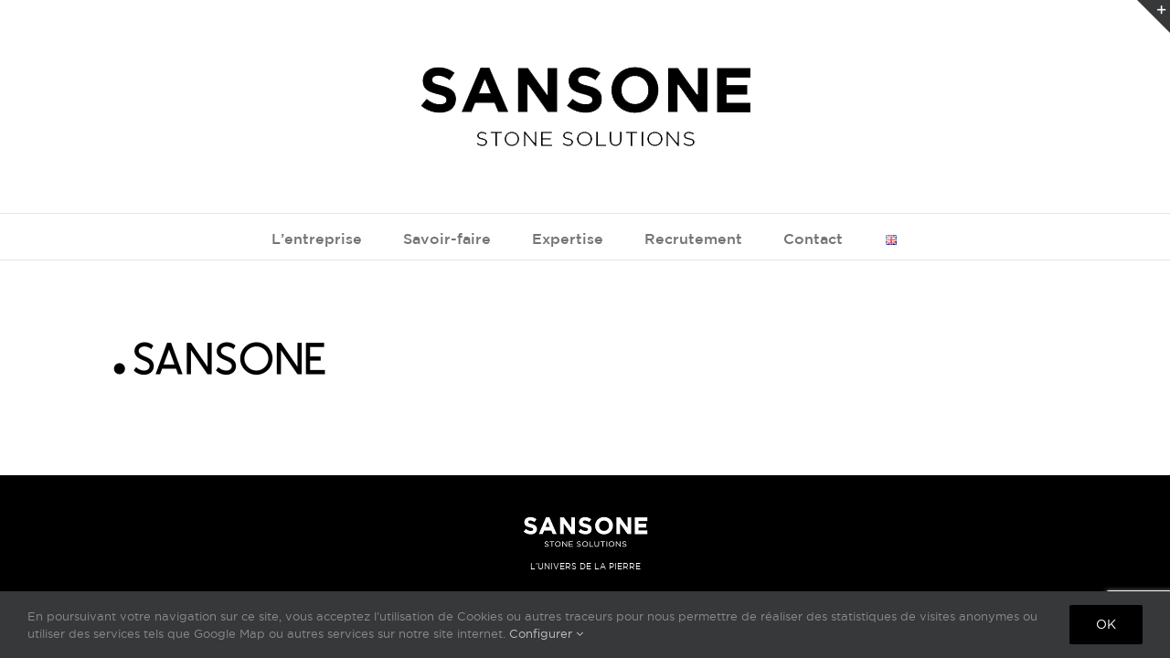

--- FILE ---
content_type: text/html; charset=utf-8
request_url: https://www.google.com/recaptcha/api2/anchor?ar=1&k=6Lc_DZQUAAAAANTk4PgJp7AjDJEiCFNk-ItEUfai&co=aHR0cHM6Ly93d3cuc2Fuc29uZS5mcjo0NDM.&hl=en&v=PoyoqOPhxBO7pBk68S4YbpHZ&size=invisible&anchor-ms=20000&execute-ms=30000&cb=uussyb29ne0k
body_size: 48488
content:
<!DOCTYPE HTML><html dir="ltr" lang="en"><head><meta http-equiv="Content-Type" content="text/html; charset=UTF-8">
<meta http-equiv="X-UA-Compatible" content="IE=edge">
<title>reCAPTCHA</title>
<style type="text/css">
/* cyrillic-ext */
@font-face {
  font-family: 'Roboto';
  font-style: normal;
  font-weight: 400;
  font-stretch: 100%;
  src: url(//fonts.gstatic.com/s/roboto/v48/KFO7CnqEu92Fr1ME7kSn66aGLdTylUAMa3GUBHMdazTgWw.woff2) format('woff2');
  unicode-range: U+0460-052F, U+1C80-1C8A, U+20B4, U+2DE0-2DFF, U+A640-A69F, U+FE2E-FE2F;
}
/* cyrillic */
@font-face {
  font-family: 'Roboto';
  font-style: normal;
  font-weight: 400;
  font-stretch: 100%;
  src: url(//fonts.gstatic.com/s/roboto/v48/KFO7CnqEu92Fr1ME7kSn66aGLdTylUAMa3iUBHMdazTgWw.woff2) format('woff2');
  unicode-range: U+0301, U+0400-045F, U+0490-0491, U+04B0-04B1, U+2116;
}
/* greek-ext */
@font-face {
  font-family: 'Roboto';
  font-style: normal;
  font-weight: 400;
  font-stretch: 100%;
  src: url(//fonts.gstatic.com/s/roboto/v48/KFO7CnqEu92Fr1ME7kSn66aGLdTylUAMa3CUBHMdazTgWw.woff2) format('woff2');
  unicode-range: U+1F00-1FFF;
}
/* greek */
@font-face {
  font-family: 'Roboto';
  font-style: normal;
  font-weight: 400;
  font-stretch: 100%;
  src: url(//fonts.gstatic.com/s/roboto/v48/KFO7CnqEu92Fr1ME7kSn66aGLdTylUAMa3-UBHMdazTgWw.woff2) format('woff2');
  unicode-range: U+0370-0377, U+037A-037F, U+0384-038A, U+038C, U+038E-03A1, U+03A3-03FF;
}
/* math */
@font-face {
  font-family: 'Roboto';
  font-style: normal;
  font-weight: 400;
  font-stretch: 100%;
  src: url(//fonts.gstatic.com/s/roboto/v48/KFO7CnqEu92Fr1ME7kSn66aGLdTylUAMawCUBHMdazTgWw.woff2) format('woff2');
  unicode-range: U+0302-0303, U+0305, U+0307-0308, U+0310, U+0312, U+0315, U+031A, U+0326-0327, U+032C, U+032F-0330, U+0332-0333, U+0338, U+033A, U+0346, U+034D, U+0391-03A1, U+03A3-03A9, U+03B1-03C9, U+03D1, U+03D5-03D6, U+03F0-03F1, U+03F4-03F5, U+2016-2017, U+2034-2038, U+203C, U+2040, U+2043, U+2047, U+2050, U+2057, U+205F, U+2070-2071, U+2074-208E, U+2090-209C, U+20D0-20DC, U+20E1, U+20E5-20EF, U+2100-2112, U+2114-2115, U+2117-2121, U+2123-214F, U+2190, U+2192, U+2194-21AE, U+21B0-21E5, U+21F1-21F2, U+21F4-2211, U+2213-2214, U+2216-22FF, U+2308-230B, U+2310, U+2319, U+231C-2321, U+2336-237A, U+237C, U+2395, U+239B-23B7, U+23D0, U+23DC-23E1, U+2474-2475, U+25AF, U+25B3, U+25B7, U+25BD, U+25C1, U+25CA, U+25CC, U+25FB, U+266D-266F, U+27C0-27FF, U+2900-2AFF, U+2B0E-2B11, U+2B30-2B4C, U+2BFE, U+3030, U+FF5B, U+FF5D, U+1D400-1D7FF, U+1EE00-1EEFF;
}
/* symbols */
@font-face {
  font-family: 'Roboto';
  font-style: normal;
  font-weight: 400;
  font-stretch: 100%;
  src: url(//fonts.gstatic.com/s/roboto/v48/KFO7CnqEu92Fr1ME7kSn66aGLdTylUAMaxKUBHMdazTgWw.woff2) format('woff2');
  unicode-range: U+0001-000C, U+000E-001F, U+007F-009F, U+20DD-20E0, U+20E2-20E4, U+2150-218F, U+2190, U+2192, U+2194-2199, U+21AF, U+21E6-21F0, U+21F3, U+2218-2219, U+2299, U+22C4-22C6, U+2300-243F, U+2440-244A, U+2460-24FF, U+25A0-27BF, U+2800-28FF, U+2921-2922, U+2981, U+29BF, U+29EB, U+2B00-2BFF, U+4DC0-4DFF, U+FFF9-FFFB, U+10140-1018E, U+10190-1019C, U+101A0, U+101D0-101FD, U+102E0-102FB, U+10E60-10E7E, U+1D2C0-1D2D3, U+1D2E0-1D37F, U+1F000-1F0FF, U+1F100-1F1AD, U+1F1E6-1F1FF, U+1F30D-1F30F, U+1F315, U+1F31C, U+1F31E, U+1F320-1F32C, U+1F336, U+1F378, U+1F37D, U+1F382, U+1F393-1F39F, U+1F3A7-1F3A8, U+1F3AC-1F3AF, U+1F3C2, U+1F3C4-1F3C6, U+1F3CA-1F3CE, U+1F3D4-1F3E0, U+1F3ED, U+1F3F1-1F3F3, U+1F3F5-1F3F7, U+1F408, U+1F415, U+1F41F, U+1F426, U+1F43F, U+1F441-1F442, U+1F444, U+1F446-1F449, U+1F44C-1F44E, U+1F453, U+1F46A, U+1F47D, U+1F4A3, U+1F4B0, U+1F4B3, U+1F4B9, U+1F4BB, U+1F4BF, U+1F4C8-1F4CB, U+1F4D6, U+1F4DA, U+1F4DF, U+1F4E3-1F4E6, U+1F4EA-1F4ED, U+1F4F7, U+1F4F9-1F4FB, U+1F4FD-1F4FE, U+1F503, U+1F507-1F50B, U+1F50D, U+1F512-1F513, U+1F53E-1F54A, U+1F54F-1F5FA, U+1F610, U+1F650-1F67F, U+1F687, U+1F68D, U+1F691, U+1F694, U+1F698, U+1F6AD, U+1F6B2, U+1F6B9-1F6BA, U+1F6BC, U+1F6C6-1F6CF, U+1F6D3-1F6D7, U+1F6E0-1F6EA, U+1F6F0-1F6F3, U+1F6F7-1F6FC, U+1F700-1F7FF, U+1F800-1F80B, U+1F810-1F847, U+1F850-1F859, U+1F860-1F887, U+1F890-1F8AD, U+1F8B0-1F8BB, U+1F8C0-1F8C1, U+1F900-1F90B, U+1F93B, U+1F946, U+1F984, U+1F996, U+1F9E9, U+1FA00-1FA6F, U+1FA70-1FA7C, U+1FA80-1FA89, U+1FA8F-1FAC6, U+1FACE-1FADC, U+1FADF-1FAE9, U+1FAF0-1FAF8, U+1FB00-1FBFF;
}
/* vietnamese */
@font-face {
  font-family: 'Roboto';
  font-style: normal;
  font-weight: 400;
  font-stretch: 100%;
  src: url(//fonts.gstatic.com/s/roboto/v48/KFO7CnqEu92Fr1ME7kSn66aGLdTylUAMa3OUBHMdazTgWw.woff2) format('woff2');
  unicode-range: U+0102-0103, U+0110-0111, U+0128-0129, U+0168-0169, U+01A0-01A1, U+01AF-01B0, U+0300-0301, U+0303-0304, U+0308-0309, U+0323, U+0329, U+1EA0-1EF9, U+20AB;
}
/* latin-ext */
@font-face {
  font-family: 'Roboto';
  font-style: normal;
  font-weight: 400;
  font-stretch: 100%;
  src: url(//fonts.gstatic.com/s/roboto/v48/KFO7CnqEu92Fr1ME7kSn66aGLdTylUAMa3KUBHMdazTgWw.woff2) format('woff2');
  unicode-range: U+0100-02BA, U+02BD-02C5, U+02C7-02CC, U+02CE-02D7, U+02DD-02FF, U+0304, U+0308, U+0329, U+1D00-1DBF, U+1E00-1E9F, U+1EF2-1EFF, U+2020, U+20A0-20AB, U+20AD-20C0, U+2113, U+2C60-2C7F, U+A720-A7FF;
}
/* latin */
@font-face {
  font-family: 'Roboto';
  font-style: normal;
  font-weight: 400;
  font-stretch: 100%;
  src: url(//fonts.gstatic.com/s/roboto/v48/KFO7CnqEu92Fr1ME7kSn66aGLdTylUAMa3yUBHMdazQ.woff2) format('woff2');
  unicode-range: U+0000-00FF, U+0131, U+0152-0153, U+02BB-02BC, U+02C6, U+02DA, U+02DC, U+0304, U+0308, U+0329, U+2000-206F, U+20AC, U+2122, U+2191, U+2193, U+2212, U+2215, U+FEFF, U+FFFD;
}
/* cyrillic-ext */
@font-face {
  font-family: 'Roboto';
  font-style: normal;
  font-weight: 500;
  font-stretch: 100%;
  src: url(//fonts.gstatic.com/s/roboto/v48/KFO7CnqEu92Fr1ME7kSn66aGLdTylUAMa3GUBHMdazTgWw.woff2) format('woff2');
  unicode-range: U+0460-052F, U+1C80-1C8A, U+20B4, U+2DE0-2DFF, U+A640-A69F, U+FE2E-FE2F;
}
/* cyrillic */
@font-face {
  font-family: 'Roboto';
  font-style: normal;
  font-weight: 500;
  font-stretch: 100%;
  src: url(//fonts.gstatic.com/s/roboto/v48/KFO7CnqEu92Fr1ME7kSn66aGLdTylUAMa3iUBHMdazTgWw.woff2) format('woff2');
  unicode-range: U+0301, U+0400-045F, U+0490-0491, U+04B0-04B1, U+2116;
}
/* greek-ext */
@font-face {
  font-family: 'Roboto';
  font-style: normal;
  font-weight: 500;
  font-stretch: 100%;
  src: url(//fonts.gstatic.com/s/roboto/v48/KFO7CnqEu92Fr1ME7kSn66aGLdTylUAMa3CUBHMdazTgWw.woff2) format('woff2');
  unicode-range: U+1F00-1FFF;
}
/* greek */
@font-face {
  font-family: 'Roboto';
  font-style: normal;
  font-weight: 500;
  font-stretch: 100%;
  src: url(//fonts.gstatic.com/s/roboto/v48/KFO7CnqEu92Fr1ME7kSn66aGLdTylUAMa3-UBHMdazTgWw.woff2) format('woff2');
  unicode-range: U+0370-0377, U+037A-037F, U+0384-038A, U+038C, U+038E-03A1, U+03A3-03FF;
}
/* math */
@font-face {
  font-family: 'Roboto';
  font-style: normal;
  font-weight: 500;
  font-stretch: 100%;
  src: url(//fonts.gstatic.com/s/roboto/v48/KFO7CnqEu92Fr1ME7kSn66aGLdTylUAMawCUBHMdazTgWw.woff2) format('woff2');
  unicode-range: U+0302-0303, U+0305, U+0307-0308, U+0310, U+0312, U+0315, U+031A, U+0326-0327, U+032C, U+032F-0330, U+0332-0333, U+0338, U+033A, U+0346, U+034D, U+0391-03A1, U+03A3-03A9, U+03B1-03C9, U+03D1, U+03D5-03D6, U+03F0-03F1, U+03F4-03F5, U+2016-2017, U+2034-2038, U+203C, U+2040, U+2043, U+2047, U+2050, U+2057, U+205F, U+2070-2071, U+2074-208E, U+2090-209C, U+20D0-20DC, U+20E1, U+20E5-20EF, U+2100-2112, U+2114-2115, U+2117-2121, U+2123-214F, U+2190, U+2192, U+2194-21AE, U+21B0-21E5, U+21F1-21F2, U+21F4-2211, U+2213-2214, U+2216-22FF, U+2308-230B, U+2310, U+2319, U+231C-2321, U+2336-237A, U+237C, U+2395, U+239B-23B7, U+23D0, U+23DC-23E1, U+2474-2475, U+25AF, U+25B3, U+25B7, U+25BD, U+25C1, U+25CA, U+25CC, U+25FB, U+266D-266F, U+27C0-27FF, U+2900-2AFF, U+2B0E-2B11, U+2B30-2B4C, U+2BFE, U+3030, U+FF5B, U+FF5D, U+1D400-1D7FF, U+1EE00-1EEFF;
}
/* symbols */
@font-face {
  font-family: 'Roboto';
  font-style: normal;
  font-weight: 500;
  font-stretch: 100%;
  src: url(//fonts.gstatic.com/s/roboto/v48/KFO7CnqEu92Fr1ME7kSn66aGLdTylUAMaxKUBHMdazTgWw.woff2) format('woff2');
  unicode-range: U+0001-000C, U+000E-001F, U+007F-009F, U+20DD-20E0, U+20E2-20E4, U+2150-218F, U+2190, U+2192, U+2194-2199, U+21AF, U+21E6-21F0, U+21F3, U+2218-2219, U+2299, U+22C4-22C6, U+2300-243F, U+2440-244A, U+2460-24FF, U+25A0-27BF, U+2800-28FF, U+2921-2922, U+2981, U+29BF, U+29EB, U+2B00-2BFF, U+4DC0-4DFF, U+FFF9-FFFB, U+10140-1018E, U+10190-1019C, U+101A0, U+101D0-101FD, U+102E0-102FB, U+10E60-10E7E, U+1D2C0-1D2D3, U+1D2E0-1D37F, U+1F000-1F0FF, U+1F100-1F1AD, U+1F1E6-1F1FF, U+1F30D-1F30F, U+1F315, U+1F31C, U+1F31E, U+1F320-1F32C, U+1F336, U+1F378, U+1F37D, U+1F382, U+1F393-1F39F, U+1F3A7-1F3A8, U+1F3AC-1F3AF, U+1F3C2, U+1F3C4-1F3C6, U+1F3CA-1F3CE, U+1F3D4-1F3E0, U+1F3ED, U+1F3F1-1F3F3, U+1F3F5-1F3F7, U+1F408, U+1F415, U+1F41F, U+1F426, U+1F43F, U+1F441-1F442, U+1F444, U+1F446-1F449, U+1F44C-1F44E, U+1F453, U+1F46A, U+1F47D, U+1F4A3, U+1F4B0, U+1F4B3, U+1F4B9, U+1F4BB, U+1F4BF, U+1F4C8-1F4CB, U+1F4D6, U+1F4DA, U+1F4DF, U+1F4E3-1F4E6, U+1F4EA-1F4ED, U+1F4F7, U+1F4F9-1F4FB, U+1F4FD-1F4FE, U+1F503, U+1F507-1F50B, U+1F50D, U+1F512-1F513, U+1F53E-1F54A, U+1F54F-1F5FA, U+1F610, U+1F650-1F67F, U+1F687, U+1F68D, U+1F691, U+1F694, U+1F698, U+1F6AD, U+1F6B2, U+1F6B9-1F6BA, U+1F6BC, U+1F6C6-1F6CF, U+1F6D3-1F6D7, U+1F6E0-1F6EA, U+1F6F0-1F6F3, U+1F6F7-1F6FC, U+1F700-1F7FF, U+1F800-1F80B, U+1F810-1F847, U+1F850-1F859, U+1F860-1F887, U+1F890-1F8AD, U+1F8B0-1F8BB, U+1F8C0-1F8C1, U+1F900-1F90B, U+1F93B, U+1F946, U+1F984, U+1F996, U+1F9E9, U+1FA00-1FA6F, U+1FA70-1FA7C, U+1FA80-1FA89, U+1FA8F-1FAC6, U+1FACE-1FADC, U+1FADF-1FAE9, U+1FAF0-1FAF8, U+1FB00-1FBFF;
}
/* vietnamese */
@font-face {
  font-family: 'Roboto';
  font-style: normal;
  font-weight: 500;
  font-stretch: 100%;
  src: url(//fonts.gstatic.com/s/roboto/v48/KFO7CnqEu92Fr1ME7kSn66aGLdTylUAMa3OUBHMdazTgWw.woff2) format('woff2');
  unicode-range: U+0102-0103, U+0110-0111, U+0128-0129, U+0168-0169, U+01A0-01A1, U+01AF-01B0, U+0300-0301, U+0303-0304, U+0308-0309, U+0323, U+0329, U+1EA0-1EF9, U+20AB;
}
/* latin-ext */
@font-face {
  font-family: 'Roboto';
  font-style: normal;
  font-weight: 500;
  font-stretch: 100%;
  src: url(//fonts.gstatic.com/s/roboto/v48/KFO7CnqEu92Fr1ME7kSn66aGLdTylUAMa3KUBHMdazTgWw.woff2) format('woff2');
  unicode-range: U+0100-02BA, U+02BD-02C5, U+02C7-02CC, U+02CE-02D7, U+02DD-02FF, U+0304, U+0308, U+0329, U+1D00-1DBF, U+1E00-1E9F, U+1EF2-1EFF, U+2020, U+20A0-20AB, U+20AD-20C0, U+2113, U+2C60-2C7F, U+A720-A7FF;
}
/* latin */
@font-face {
  font-family: 'Roboto';
  font-style: normal;
  font-weight: 500;
  font-stretch: 100%;
  src: url(//fonts.gstatic.com/s/roboto/v48/KFO7CnqEu92Fr1ME7kSn66aGLdTylUAMa3yUBHMdazQ.woff2) format('woff2');
  unicode-range: U+0000-00FF, U+0131, U+0152-0153, U+02BB-02BC, U+02C6, U+02DA, U+02DC, U+0304, U+0308, U+0329, U+2000-206F, U+20AC, U+2122, U+2191, U+2193, U+2212, U+2215, U+FEFF, U+FFFD;
}
/* cyrillic-ext */
@font-face {
  font-family: 'Roboto';
  font-style: normal;
  font-weight: 900;
  font-stretch: 100%;
  src: url(//fonts.gstatic.com/s/roboto/v48/KFO7CnqEu92Fr1ME7kSn66aGLdTylUAMa3GUBHMdazTgWw.woff2) format('woff2');
  unicode-range: U+0460-052F, U+1C80-1C8A, U+20B4, U+2DE0-2DFF, U+A640-A69F, U+FE2E-FE2F;
}
/* cyrillic */
@font-face {
  font-family: 'Roboto';
  font-style: normal;
  font-weight: 900;
  font-stretch: 100%;
  src: url(//fonts.gstatic.com/s/roboto/v48/KFO7CnqEu92Fr1ME7kSn66aGLdTylUAMa3iUBHMdazTgWw.woff2) format('woff2');
  unicode-range: U+0301, U+0400-045F, U+0490-0491, U+04B0-04B1, U+2116;
}
/* greek-ext */
@font-face {
  font-family: 'Roboto';
  font-style: normal;
  font-weight: 900;
  font-stretch: 100%;
  src: url(//fonts.gstatic.com/s/roboto/v48/KFO7CnqEu92Fr1ME7kSn66aGLdTylUAMa3CUBHMdazTgWw.woff2) format('woff2');
  unicode-range: U+1F00-1FFF;
}
/* greek */
@font-face {
  font-family: 'Roboto';
  font-style: normal;
  font-weight: 900;
  font-stretch: 100%;
  src: url(//fonts.gstatic.com/s/roboto/v48/KFO7CnqEu92Fr1ME7kSn66aGLdTylUAMa3-UBHMdazTgWw.woff2) format('woff2');
  unicode-range: U+0370-0377, U+037A-037F, U+0384-038A, U+038C, U+038E-03A1, U+03A3-03FF;
}
/* math */
@font-face {
  font-family: 'Roboto';
  font-style: normal;
  font-weight: 900;
  font-stretch: 100%;
  src: url(//fonts.gstatic.com/s/roboto/v48/KFO7CnqEu92Fr1ME7kSn66aGLdTylUAMawCUBHMdazTgWw.woff2) format('woff2');
  unicode-range: U+0302-0303, U+0305, U+0307-0308, U+0310, U+0312, U+0315, U+031A, U+0326-0327, U+032C, U+032F-0330, U+0332-0333, U+0338, U+033A, U+0346, U+034D, U+0391-03A1, U+03A3-03A9, U+03B1-03C9, U+03D1, U+03D5-03D6, U+03F0-03F1, U+03F4-03F5, U+2016-2017, U+2034-2038, U+203C, U+2040, U+2043, U+2047, U+2050, U+2057, U+205F, U+2070-2071, U+2074-208E, U+2090-209C, U+20D0-20DC, U+20E1, U+20E5-20EF, U+2100-2112, U+2114-2115, U+2117-2121, U+2123-214F, U+2190, U+2192, U+2194-21AE, U+21B0-21E5, U+21F1-21F2, U+21F4-2211, U+2213-2214, U+2216-22FF, U+2308-230B, U+2310, U+2319, U+231C-2321, U+2336-237A, U+237C, U+2395, U+239B-23B7, U+23D0, U+23DC-23E1, U+2474-2475, U+25AF, U+25B3, U+25B7, U+25BD, U+25C1, U+25CA, U+25CC, U+25FB, U+266D-266F, U+27C0-27FF, U+2900-2AFF, U+2B0E-2B11, U+2B30-2B4C, U+2BFE, U+3030, U+FF5B, U+FF5D, U+1D400-1D7FF, U+1EE00-1EEFF;
}
/* symbols */
@font-face {
  font-family: 'Roboto';
  font-style: normal;
  font-weight: 900;
  font-stretch: 100%;
  src: url(//fonts.gstatic.com/s/roboto/v48/KFO7CnqEu92Fr1ME7kSn66aGLdTylUAMaxKUBHMdazTgWw.woff2) format('woff2');
  unicode-range: U+0001-000C, U+000E-001F, U+007F-009F, U+20DD-20E0, U+20E2-20E4, U+2150-218F, U+2190, U+2192, U+2194-2199, U+21AF, U+21E6-21F0, U+21F3, U+2218-2219, U+2299, U+22C4-22C6, U+2300-243F, U+2440-244A, U+2460-24FF, U+25A0-27BF, U+2800-28FF, U+2921-2922, U+2981, U+29BF, U+29EB, U+2B00-2BFF, U+4DC0-4DFF, U+FFF9-FFFB, U+10140-1018E, U+10190-1019C, U+101A0, U+101D0-101FD, U+102E0-102FB, U+10E60-10E7E, U+1D2C0-1D2D3, U+1D2E0-1D37F, U+1F000-1F0FF, U+1F100-1F1AD, U+1F1E6-1F1FF, U+1F30D-1F30F, U+1F315, U+1F31C, U+1F31E, U+1F320-1F32C, U+1F336, U+1F378, U+1F37D, U+1F382, U+1F393-1F39F, U+1F3A7-1F3A8, U+1F3AC-1F3AF, U+1F3C2, U+1F3C4-1F3C6, U+1F3CA-1F3CE, U+1F3D4-1F3E0, U+1F3ED, U+1F3F1-1F3F3, U+1F3F5-1F3F7, U+1F408, U+1F415, U+1F41F, U+1F426, U+1F43F, U+1F441-1F442, U+1F444, U+1F446-1F449, U+1F44C-1F44E, U+1F453, U+1F46A, U+1F47D, U+1F4A3, U+1F4B0, U+1F4B3, U+1F4B9, U+1F4BB, U+1F4BF, U+1F4C8-1F4CB, U+1F4D6, U+1F4DA, U+1F4DF, U+1F4E3-1F4E6, U+1F4EA-1F4ED, U+1F4F7, U+1F4F9-1F4FB, U+1F4FD-1F4FE, U+1F503, U+1F507-1F50B, U+1F50D, U+1F512-1F513, U+1F53E-1F54A, U+1F54F-1F5FA, U+1F610, U+1F650-1F67F, U+1F687, U+1F68D, U+1F691, U+1F694, U+1F698, U+1F6AD, U+1F6B2, U+1F6B9-1F6BA, U+1F6BC, U+1F6C6-1F6CF, U+1F6D3-1F6D7, U+1F6E0-1F6EA, U+1F6F0-1F6F3, U+1F6F7-1F6FC, U+1F700-1F7FF, U+1F800-1F80B, U+1F810-1F847, U+1F850-1F859, U+1F860-1F887, U+1F890-1F8AD, U+1F8B0-1F8BB, U+1F8C0-1F8C1, U+1F900-1F90B, U+1F93B, U+1F946, U+1F984, U+1F996, U+1F9E9, U+1FA00-1FA6F, U+1FA70-1FA7C, U+1FA80-1FA89, U+1FA8F-1FAC6, U+1FACE-1FADC, U+1FADF-1FAE9, U+1FAF0-1FAF8, U+1FB00-1FBFF;
}
/* vietnamese */
@font-face {
  font-family: 'Roboto';
  font-style: normal;
  font-weight: 900;
  font-stretch: 100%;
  src: url(//fonts.gstatic.com/s/roboto/v48/KFO7CnqEu92Fr1ME7kSn66aGLdTylUAMa3OUBHMdazTgWw.woff2) format('woff2');
  unicode-range: U+0102-0103, U+0110-0111, U+0128-0129, U+0168-0169, U+01A0-01A1, U+01AF-01B0, U+0300-0301, U+0303-0304, U+0308-0309, U+0323, U+0329, U+1EA0-1EF9, U+20AB;
}
/* latin-ext */
@font-face {
  font-family: 'Roboto';
  font-style: normal;
  font-weight: 900;
  font-stretch: 100%;
  src: url(//fonts.gstatic.com/s/roboto/v48/KFO7CnqEu92Fr1ME7kSn66aGLdTylUAMa3KUBHMdazTgWw.woff2) format('woff2');
  unicode-range: U+0100-02BA, U+02BD-02C5, U+02C7-02CC, U+02CE-02D7, U+02DD-02FF, U+0304, U+0308, U+0329, U+1D00-1DBF, U+1E00-1E9F, U+1EF2-1EFF, U+2020, U+20A0-20AB, U+20AD-20C0, U+2113, U+2C60-2C7F, U+A720-A7FF;
}
/* latin */
@font-face {
  font-family: 'Roboto';
  font-style: normal;
  font-weight: 900;
  font-stretch: 100%;
  src: url(//fonts.gstatic.com/s/roboto/v48/KFO7CnqEu92Fr1ME7kSn66aGLdTylUAMa3yUBHMdazQ.woff2) format('woff2');
  unicode-range: U+0000-00FF, U+0131, U+0152-0153, U+02BB-02BC, U+02C6, U+02DA, U+02DC, U+0304, U+0308, U+0329, U+2000-206F, U+20AC, U+2122, U+2191, U+2193, U+2212, U+2215, U+FEFF, U+FFFD;
}

</style>
<link rel="stylesheet" type="text/css" href="https://www.gstatic.com/recaptcha/releases/PoyoqOPhxBO7pBk68S4YbpHZ/styles__ltr.css">
<script nonce="9GiHFfLnoFOuyZt5TXXKVQ" type="text/javascript">window['__recaptcha_api'] = 'https://www.google.com/recaptcha/api2/';</script>
<script type="text/javascript" src="https://www.gstatic.com/recaptcha/releases/PoyoqOPhxBO7pBk68S4YbpHZ/recaptcha__en.js" nonce="9GiHFfLnoFOuyZt5TXXKVQ">
      
    </script></head>
<body><div id="rc-anchor-alert" class="rc-anchor-alert"></div>
<input type="hidden" id="recaptcha-token" value="[base64]">
<script type="text/javascript" nonce="9GiHFfLnoFOuyZt5TXXKVQ">
      recaptcha.anchor.Main.init("[\x22ainput\x22,[\x22bgdata\x22,\x22\x22,\[base64]/[base64]/[base64]/bmV3IHJbeF0oY1swXSk6RT09Mj9uZXcgclt4XShjWzBdLGNbMV0pOkU9PTM/bmV3IHJbeF0oY1swXSxjWzFdLGNbMl0pOkU9PTQ/[base64]/[base64]/[base64]/[base64]/[base64]/[base64]/[base64]/[base64]\x22,\[base64]\x22,\x22w7xKw4zCqgrCssOYw6rCsMOFJsOLGMOzEcOXA8KLw5tZQ8Obw5rDlWBfT8OIF8KpeMODPcOdHQvCgsKCwqEqZCLCkS7Dt8Olw5PCmwQNwr1fwo/[base64]/CvcKBUVwow5LCoMK4wrZdNcO3wqJucjTCrGAGw4nCkMO+w67DvFk7SQ/CgFZ7wqkDPsOCwoHCgxXDqsOMw6E4woAMw69aw7gewrvDm8OHw6XCrsOILcK+w4dtw7PCpi4LS8OjDsKww7zDtMKtwojDtsKVaMK+w6DCvyd3wpd/wptteA/DvVTDoAVsXwkWw5tVE8OnPcKdw6dWAsKoMcOLaj4Dw67CocKPw7PDkEPDkivDin54w65OwpZywprCkSRewp3Chh8OPcKFwrNWwr/CtcKTw7EywpIsLMKGQETDpm5JMcKPLCMqwqTCi8O/bcOyG2Ihw5NieMKcF8KYw7Rlw4/CgsOGXQ8Ow7c2woHCohDCl8OGdsO5FQTDvcOlwopdw6UCw6HDnk7DnkRUw7IHJhjDqycAPcO8wqrDsWk1w63CnsOSQFwiw4zCs8Ogw4vDt8OUTBJdwoEXwojCiQYhQBnDnQPCtMO0wrjCrBZxCcKdCcOowqzDk3vCvGbCucKiE0Ybw71fP3PDi8ODVMO9w7/[base64]/CjMKewpNHTyrDpsOowrbCicKAwoxjwqfDpS4YUjfDpEvCj14MR1LDh30iwqPCqyg6Q8ObPVdjQ8KrwrvDpcO7w6rDrG8RUsKxGMKAO8O2w7UXA8KmGsKRwq7DnW/CksORwqJIwpPCjBc1MFbCscKMwplkEE0ww5l1w68obcK7wp7CqVIkw4ouYSfDnMKYw553wozDgsKTS8KLVCt0KgJlUsKQwrjCv8KEdygzw4o3w6jDgsOUw40jwqvDvgghw4zCqj3CpA/[base64]/fmIJM8Otw50fOMOeRsKPDAHCuSl6Z8K2VCPDlcO0E3LCrcKew6PChcK7FcOdwpfDhkTCn8Okw43DvSHDgGbDjMOHMMK7w5QjRzsLwpAOJ0IGw7DCh8K/[base64]/DnG7CuzzDpDjCiAdawq/DgcKCwrnCicOwwo4GeMOEY8O4ZMKZOG/[base64]/[base64]/LlZZwrhbwrPDritZw6nDvMKkNR/Dq8KDw6QmN8KuIcKpwrPClsOWAMOMFjtLwpgeGMOhRsKYw4XDnQhDwod+GyBcwrrDkcKXMMOXwqwBw7zDj8OdwpvCowkYLMKiYMOFIFvDgkDCqsKKwoLDq8K+w6HDjsOsW3t8wqxRcgZWQcOPdC7Ct8OBdcKXEcKdw5jDuzHDnho+w4Vfw4hEw7/[base64]/CiAzCvMKmw5VHB0UNw7TCs8KowpvCscKBDwUww4UKw51iASNlOMKtfiPDm8Ohw5/Ct8OfwpzDocO9wp7DoTXDgMOwLnbCgQ83A0VpwqrDhcOiDsKtKsKMdk3DgMKPw5sPYcKsCmB7ccKURcK5Uz7CjDPDmcOlwoHCnsOrDMKCw53Dq8Kkw5LChBAzw5Zew4gcDS09bBsawrPDqW/Dg0/CiFzCvxPDq1fCqDPDvMOQw58YPHLCmktnOcKlw4QjwrbCqsK3wqQPwrgOBcORF8K0wpZ/JcKlwrzCuMKXw6xXw59rw4QdwplTAsOywpxOMRTCrUNuw5HDqhjDmcOawqFpDlvDvWVGwq14w6AIBsOyM8O6w7QNwoVyw5sOwqh0U3TDrSbCiynDmktfw6TCqsKsYcOBwo7CgcK/wrHCrcKlwqzCsMKnw6fCr8OHCDFTdFVRwpnCkA06aMKEY8O4BsOZw4IawpjDun97w6tXw55KwohfOnEBw75RSlQoR8K+A8K+IjQcw53DqcOQw5LDkAwcUMOtATHDqsOSSsKAY1LCoMKEwqESOsOLXsKgw6d2RcO7WcKIw4U/w7puwrbDpcOGwp3DjzfDucKJw5x8P8KSLcKDZMKjdGbDh8KEEAtOUDgEw406wrjDlsOgwog+wpDClz4Ew6jCusOCwqLCksOawqLCt8KRJ8KkPsOpVEccdsOFKcK8IMK4w50BwpZ/ag9xbcKGw7x3dcK4wqTDucKPw4hcG2jCv8OHKcKwwofCq1/Dsgwkwqk8wrRWwrweA8O8S8Ohw5EAezzDjE3DuCnCkMKgSGRFZ29Aw4XCsBs5c8K9wqUHwrMJwo7CjRzDocOvdcK3TcKgDcOlwqEhwq0scms4Mxp4wpszw5Mew7sZcR/DjcKIXMOnw45+wqfClsOhw57Ct2FOwoHCvsK8J8O0wpTCosK1DUPCm0bCq8Kvwr/DtsOJT8O+Nx3CncKmwq7DnyLCm8OVFTbCkMKKNmkzw6E+w4fCmGjDkUbDisKvw4gwL0HDlHfDjsK/JMO8BcOzU8O/QjTCg15KwpkbQ8OcHVhVUBJhwqjCgMKfDEnDncOlw4PDsMKWW1UVUyzCpsOOYMOaRQ0vKGtOwpHCqjBUw4zCucOSGSdrw5bCrcKww7tPw5oEw4rCpRpqw6wbJh9gw5fDkcKfwqbChGPDozFPLsK4IsO4wr/[base64]/XS3DscOkHsORKcK1wql/MTd4woXDtVkySMOrwq/DlsKewrFww6/[base64]/DlcKPMMKwDcOJTTFWw71mPRbCiMKQOBkSw6PChsK4IcOrJjjDsCjCuxhUScOzY8K6E8OGMcO9ZMOjB8KNw6HCih7DiF/Dh8KMZWTDvVjCucKXTsKkwp/[base64]/DuMKDwpZJwr/[base64]/IcOBQMOiNwpAw7TCqG7DuSAkw4TCqcOYwpVWPcK7fxNyDMOtw4Axwr3DhMOnN8KhRD9dwo/DtE/DsHlyCAPDlsOawrZfw5sWwpPCrG7CkcOFQsOMwqwEG8O/DMKGw5XDl0tgFsOzUXrCjy/Dtx0fH8O1w5LDuTwqWMK+w7xXBsOBHyXCssKFYcKZRsOYSC3ChsOSSMK+H35TOm7DucOPA8KIwq0qFE5IwpEjbsKnw6bCt8ONNcKNwrN8UVbDimrCuVdfAsK1K8Ofw6nDkCTDtcKOH8KDH1vCocODHlgXYhzCly7CjMOow6jDqS3Dqhxhw5VWWhg/LkFoa8KFwpnDuRDDkBbDtcOWw7E5woB0w4wxZMK5ZMOJw6ZjISQcYxTDmEoVbMO2wqFCwpfCg8OEVcOXwq/[base64]/Cm8Okw5gGZMK5w4sdfsKFbBcHwpPDssOlw5LDjwYfFExiTMO1w5/DrgQBwqAzCMK1woBqTMOyw5LDp0Bgwr8xwpRBwqsmworCikHCicK7ByfCnEDDqsO9IH/Co8K8Sg7CvMOKV0UMw7fCkEPDvcOMfMODWR3CmMK/w7nCtMK9wrnDulY5I2BAbcOoEUt5w6phYMOswpNkNVBPw4vCnzMkCxlHw5LDrsO/AsO8w4FEw7dxw5wzwprDsG9rCTZVDBlfLE7CrcONaywGI33DrkTDiwLDnMOzEl1SGFU1Q8K/wq/DhER9KwEUw67Cj8OiGsORw5IIVMOJFnQ8P1nDssKIJjbDmgFGSsKlw4rCsMKsE8KiOsONMAvDt8OZwoPDkQnDsWpoQcKtwr3Dg8O8w71Aw6Y5w5vCnFfDszd3JMKWwofClsOUGBV/VMKvw6ZSwonDuVvCusKXd0YUwoo/wrl5E8KtTRkxWMOnUMOCw4TClQdZwoJbwr/[base64]/DtwY7JMKXQ8OPwo8QwrXCjMO5Znscw6HCvcOxwoEpewXDicKuw4oTw4DCgcOQIsKQUzt1wqXCuMOcwrBlwpfCmkjDgzZURsKswqZiPmYpQ8KGBcO/w5TDtsKPw4nCucK4w7JRw4bDtsKnQMKeFsOBR0HCiMKww74fwogPwrdAWz3Ct2rCmiR7YsOnF1LCm8KTJcKWHW/CssOOQcOhYmrCvcOqUSPCr03DisO/TcKqZR/[base64]/w7x1YTxBwpvCssOKw6zDpww5ITjCiFtYB8KRLcOhwpLDsMKUwqpzwotVDMO8V33CkgPDhH7CmsOJGMO7w6JvHMOMbsOGwobCkcOKGcOSRcKGw6vCsVxrPsKoTW/[base64]/TcO/[base64]/[base64]/S8K6EwfChn8bwrxJw5rCpsOMwqbCgMKnBsKyw4prw6MFwozCrMKDflx0G1dXw4wtwp8fwrHCh8KOw73Dpx3DhkzDqsKMIS3CvsKiZMOJc8K5QMKYPXjDmMKfwo9iw4fCj280KR/CvsOVw7I9ScOAXU/Cl0HCtHcpw4JKag8QwodwUcKVOCDDtFTClMK4w7d2woAjw7fCpzPDk8KAwqZtwoZfwqlRwoVoRSjCssKDwpoNK8KmQcOEwqV1Qw1aHzY6A8Kuw5M7w4/[base64]/Dj8Kfwq48SsOEb8O7w4XCrsKDwrN1wqTDqsO5XcK0wpTCvn3CpTROLMOiNUHCnmrClx0CUCHDp8KiwqdHwpkJC8OxFw7Cs8Ouw4XDhcOpTV3DscOhwoBZwoh1GkZiEsOgYhVOwq7CusOPEDosSlxFGMKbZsOdMi/ChjcfVcOhOMOISnUew7vDs8KxMsOHw5xjXk7CoU0ne0rDisO+w4zDgAPCtinDvX3CoMOTUT15V8KQbSlvw5c7wp/[base64]/BxAUwrnCpsO3YSXCu187VcKjeljDpMK0w5I5OsKowqB5w7LDscObNC4cw6jCvsKLOmlmw5TDtBXClkXDr8ObV8O2Piwgw4zDpCDDnT/Diituw4F4GsO7wonDsT9HwptkwoEOZ8OJw4dzMSnCvTnDt8KYw41ACsKDw5lIwrFewr9+wqxtw6UTwpvCk8KODWDCv2d1w5wzwr7CsUPDqA9ew7Vuw7pLw5wtwoHDqSgtd8KWSMO/w7zCgsObw6hmwr7DpMOqwpLDtlgowqc3w4TDrCLCmUfDjFjCiCTCjsOvwqnDosOdWU9YwpM5wofDoR3CgsK6wpjDqxhWCQHDocK2fHVaJsKJZBxMwrvDpSXCtMKIFWnCusOHKsOXw7HDjsOiw43DlcKhwrbChBV0wqYlA8KNw40cwrxCwo/[base64]/[base64]/Cmzs0wrjDl8Kww6JSwoBdO8K6PBQoDTVUAcK1QcKCwqBtTBvClMOUZ1TCkcOuwpPCqMKDw70Za8KDIsO1EsOfQlUww4UnTSrCtMOIwpsVw7VHPlN3woHCpEjDmMOVwp5Tw7VnEcOxC8Kcw4kuw6Y1w4DDgz7CrsOJNSxPw47DpAfCujHCgGHChw/DvzfDrMK+wq0GTcKQDnZ0eMKIWcKeRBR+JwHCi3fDq8OXw4LChC9VwqoTSH0mw7UYwqgLw73Cgz/Din17woBcT03DhsKfw5fChcKhFFh2PsKeHCJ5wpx4ZsOMQMORdcO7wrpBw6vCjMKbw7Nuwrx+ZsKrwpXConvCsUtWw7vCjcK7MMKrwpxOA3HCoQPDt8K7Q8O2KsKXDALDuWAiCcKFw4nCvcOpwpxhw5PCo8KeBsO3JW9FPcKnMRB1GXbCocKxwocIwrbCr1/DlcKoI8O3w70AZcOow63DkcKYGyLDrFPDsMK3fcOLwpLCnxvCnHEtGMOXdMKNwrPDh2PDnMKZw5vCsMKTwo4JAiPCg8OGB18JacK6wpYuw7glw7LChX1uwoEOwo/CijExVV8eOH/Cm8O3cMK6fFwOw79macOIwogiSMKfwrkzw7XDlnoDY8K1F3MqM8ODanPCsnHCmcOSbw/[base64]/PxQbw5VcTsOrwprDgTfCrm/Cn8OKNVzDssK7w4vCo8OmTHTClcOmw6cqXl/Cv8KSwpx9wprCrnMgSGnDnXHCm8OVZVnCkMKqEgJJMMOEBcK/CcO5wpYYwqvCkRlnBsK0QMOBJ8K6QsO8Vx7Dt0DCnmvCgsKIPMO/ZMKVwqFaKcKuKsOow6s4wpIiLWw5WMOZXwzCg8KdwoDDhMKTwr3CssOzN8OfdcKTcsKSMcOIwqIHwq/CtgXCoH98YHDCnsKXYUfCuisHXXvDrW4YwoAvC8Kmc0XCoilEw6EnwrXCmi/DisOJw41SwqgEw6UFRRTDsMOtwoNaU3tewp7CtA/CpMO7DMOgf8O8wrzCkRBiPCBmbhTCpHPDtB3DghnDkWk1byw+NMKHAR3Ci2LClnTCoMKUw5rDs8OGK8K+wqcdPcODFsOAwpLChmDCsBxHGcKJwrsYCXROQngxP8OYHmzDgsOnw6ITw6x/woFHAA/DizbCgcO8w5nCjlkQwpLCl11jw4vDpxnDiAUcGhHDq8Kjw4TCmcKBwqZ2w5HDlhDCicOmw7vClmHCgCjCnsOqUCBqGcORwrhEwqTDmmFTw5Naw6ldM8OGw5kFTCHCtsOLwoZPwpg9SMOpKsKrwrRrwrg9w4tfw7TDigTDrsODYVbDozV4w7/DmMOjw5BIDzDDqMKgw6BawrxYbB3Cm0daw47DjnIqw6kYw53CpQ3DisKoZxMJwrc7wqlwfcOiw6p3w67DsMKyIhkLcWcuGzNfXW/DgcO/[base64]/DqiNywp8uwp8+dwUkcwjDv8OkwogUY8K9G1l5NsK8JEB7woxSwoDDt2pHBGvDjQbDscKAP8KtwqLCrXF1ecOuwql+V8KzKAjDmlYSEk4qJ17DqsOvw4DDuMOAwrrDpMOIH8K0ZkRLw6rCkzAUw4AbacKESELCq8KNwpfCisO8w4/CqMOPNMKOAsO6w4jCvQ/CisKYw7l0XkxywqLDjsOVbsO5G8KQA8K1wolnIWEaQCNvTEDDpxTDvlHCucKpwprCpU7DmsO9bMKFZ8OzHCojwpILOHtZwpcPwqPCt8KjwqtPYnTDgsOKwpjCuX7Dr8OywoRPacO+woIxDMOBZWPCigtGwp58SULDoB3ClhzCq8KtP8KaEy7DrMO9wrrDl0lbw5/CkMO/wpjDqcO1W8OwPghtSMKWw4RLWmrCgVPDim/CosOMIWYVwptgQRl6fcKmwpTCscO8N0XCkDVxcBgHJkfDq1QUEDTDs0rDlCJlEGvDpMOBwrjDrMOCw4TCgHsYw7/[base64]/DrCbCvFfDpsKWXsOXBDEBw7BnJHbCgcKFMcOaw48YwqIQw5UswqTCkcKnw4nDpHs7bG7CicOMw57DtcKVwofCtil+wrpJw5/DvVbCicOaYsOkw4HDqcK4csOWDWcfAcObwqjDsDTClcOYZMOcwop/wo02w6XDrsONw4LCg2PCssKAacKuwpfCpcKmVsKzw555w4o6w6RCPMKKwr43wpBnQEXCnV/Du8OdSsO2w5DDqQrCmjNef1rDksO9wrLDg8O/w6zCg8Oyw5vDogPCqmATwrd+w6DDncKywrfDu8O3wpbCqyzDp8OPD21lSQlHw6/[base64]/Cs8KHKFpkw5ZHwrdJwq0Cw79DHcOkM0bCisKfNsOldmMew4/CiCzCuMOAwoxpw7AmIcO3w4hOwqNjwprDtMK1wrcoTVVLw5vDtcKLcMKpdC3CphFBw6HDnsKiw7BAPAhawobDoMOWL09Uw7TCusO6bcOmw4LCjSNEaBjCpcOfa8OvwpHDtgXDl8Ogw6fCmcOmfnBHXsKSw4ggwqjCiMKMwprDuC/DusKnw61tfMOBw7BhEsKhw45Ea8KFXsKww7JBbsKCFcOowqbDuFYJw4F7woUvwogDN8O/w5dPw4E4w7dhwpfCtMOQwq96H3HDmcKzw4QJRMKKwpYdwoIFw7jCt3jCo1pwwoDDo8Ouw6pGw5M/NMKCbcK6w7HCjSTCqnDDriTDrsKYXMORa8K7H8KCLsOHw7V7w4bCuMOuw47Ci8Oaw5PDksO7UwIJw6RhV8OSWjDDvsKUQFTDp0BkTMKfM8KwbcKrw6l5w4MXw6J+w75nOG0DVRPCkn1Uwr/Dr8K+WgjDvQLDtsOVwpJ+woPDtVfDt8O9TcKYJz4GA8OLaMKWMz3DlWvDq1ZRa8Krw5TDrcKkwrjDow7DsMOdw7DDqlXCth1Vw60nw6BKwo5rw6/[base64]/CuBLChMO4dMOjwqlVw7pnw6VoMMORa1/DmxMpw5nDtMOoFgDCiwRTwqcMGcO3wrXDn07CrMKKVwnDqsKcf27DmMOzFk/[base64]/DtUTDr8OPDEYoEGbDtcOcEcKHFnUfQxkSw7VSwqZfKsONw5okXxR6YcO/QMOSwq7DtyvCj8KMwqTCkgHDtxXDn8KMRsOewrFWfMKuUcKtLT7CksONwoLDh0hYwr7DoMKAAgzDn8KkwpjDg1fDncKtfGAzw4peKcOZwpQjw7DDvTjDtygffMO4wrIjP8KNTEbCtG98w5rCuMObCcOQwrfChnrDv8O/[base64]/[base64]/woknf07Dv8KsNMK7wp3ClU0hw7DDj8OzUXFjw54DZsKyw4IXw4HCp3nDn2jCnGnDkwtiw4djAkrCr0zDgsOpwp8RS2/DpsKyYAkKwqzDmsKIw7/DvylNYcKuwqhQw7IdIMKVM8OrGMOqwrlMNsKdCMKSY8KnwrDDjsKTUx06dT1WdgR/wqBQwrDDn8KebsObTSnDlcKWfmQPWcOdWMKMw5HCscK4SSBhw4fCngPDmEvCgMOjwojDuzlPw7RnDQvCmDDDocKpw7lbdRAOHDHDvV3CmzXCjsKqeMKNwq/[base64]/CtcOeKMK6BCs3wr/[base64]/Co8OOw6bDqgJUw73CpMOVw6TCvzIwGyBtwrDDh0VCwq1BP8K2QcOwdRJvw57DpsOkSz5pWFvCocKBa1PClcKAfG5KIC5xw6t/NwbDo8KFRMOXwrpnwo3DtcKkTRbCjGB+UA1ePcKmw6PDolvClsOIwoYfbFRywqstG8KfQsOawqdETnI4bcKHwqoHOlcmOAPDlxPDusOxGcO9w5sKw5B4VMOtw6kILsORwpYGR27DqcKPAcOsw4fDpsKfwrfCqm7CqcKUw5FxWcO/WcORehvCuDTCgcODME7Di8KCEcK/N33DpsKKDhg3w6/DsMKQAcOcIGfChSDDl8K8wrnDmVwbfnImwocnwqY0wo7CnFvDoMKywq/DtDI3K0E6wpACMCk2IDHCm8ONMcK+JkdHAyHDkMKvAFzDscK7LVvDnMOyDMObwqh4wpQqUETCosKpwrHCkMOxw7jDhMOKw7zCnMKawqvCgMOSVMOqdhLDqjPDhcKTd8K5w6leTyVgShvCpVdhbUXClmg5w507Z01wIsKbwq/DjcO+wqjDu2vDqWbCsnB9R8O4WcKTwphqEErCqHd3w6hawoPCiDlCwqnCpADDiWAnaTLDsw3DlDZew7oqYMKvEcK3J0/CvcOBwrfCpcKuwp/DkcOcJ8K9TsOJwqNDw47Dp8KQwoRAwo7DrMKaVWPDtEwZwrfDvTbCr3PCusKiwp8KworCuzfCjQ1/dsOmw5HDhcKNGgjCmMKEw6YYw4jDlWHCj8KHL8OqwqLDpcO/w4cjJcKXLcOGw7fCuTzCrMOfw7zCuWDDoGs8VcOdGsKwScKuwos8wqvDnwELOsOQw5bCjGcoO8OewqrDlsKHPcKgw4LDhMOyw7x2eytZwpUOCMOtw4TDvEE/wrbDkhXCrBLDocOqw74ba8Kqwr0WLztpw6jDhlNcdUUQecKJc8ORWibCiDDCll0nDAMOwqvDlFZMcMKHC8OHNwvDsQ91CsK7w5UzdsOVwrNZYMKRwrHDkHFWZwo1EyYGO8KRw5vDvcK8e8Kyw4wWw5LCojzDhCd5w5DDhFjCiMKDwoo/[base64]/CnsOzViFwwrzCgsKAwo1YYTLDsS3Cq8O/ecOWRx3DjB9Mw61zNEHDuMO8ZsK/JVJVRsKVP29zwohvw4HCnMOiEE/Cr3Qaw5bDtMO0w6AewpHDq8Owwp/DnX3Dry15wqLCkMOSwqERWjo+w7kzw58fw6HDpX1HMwLCpDTDlSZQAwIxCMOFS348wo5rbiInYTjDjHMawpDChMKxwpo2BSDDmUw4woUgw5/CvQVCQ8OaSRdxw7FUKsOtw544w6HCjh8DwpXDgcOYEkfDqxnDln53w4ofAMKbw5g7w7zCp8K3w6DCnDhLQ8KZUsO8FzvChknDnsOQwqxpZcOWw7ItacOyw5diwoRlIsK3LW7CjEDCmsKmFhY7w64gBw7Ckyx6wqLCrMKRHsKAbcKvE8KYw7/DisOLwrEGwoZ5XS3DjlVrTX5Hw6JFUsK9w55UwoXDtjMhNMO7Hy0adsOzwozCsBhrwp1SN1TDrjLCkTrCr3DDp8OPdsK/wrUeEjg2w5V6w7NgwqNkSkzCm8OeQjzDsTIbDMOVw5rDoSFERW3DvCnCgsKVw7UEwokAND9zYMK/wpxLw6Yzw7JxaycITsOrw6diw6/[base64]/[base64]/Ch2VvG8OECxUcwpIOw7ZRwpzCihfDixTCqMOCfH1NRMOoVT/DhWgrCBcxwo3DisOLKxtGRMK6TcKQw7wkw7bDksOzw5ZrPAE5IVJxN8OsRcKFRsKBJUfDiHzDplPCtHt+HzQHwpNIAirDqm1PNsKlwpVWcMKww6oQwpZbw5rCk8KhwpnDiiHDkEbCsCkrw7dzwqTDgcODw5TCvjI/[base64]/CjCTCrcOsw7/[base64]/[base64]/CkcOYwokfdDLCmsKsJMOAR2nDtnHCnMOxY1oeWcO7LsKMOGl2ZMOwUsOHRcK4dMO4VBEJNUovX8O1MAYfOxnDs1M1w5xUSzcbTcOqHjnCvEhWw4N0w7hHfXRqw5nCu8Kkf2RywpkPw45zw4/[base64]/DhSENw4TDtFMgwq/[base64]/w7tlEibCiMO9w4DCgMKDw7HCiG7DgMO/w7YBwpTDgMK0w6xCXyDDiMKsXMKHI8KPZMKXKsKUU8KtclRfRhfChnzDgcOpajjDusO7w77CvMK2w5/DpjzDrQFFw4bDgQAlYHLDnUJlwrDCvETCjUM0clfClR9jUcOnw60lKkTDv8O9LMOmwofDlcKnwrHCg8OCwqMewqR+wqzCth0EMmkXGsK7wrlJw7FBwqMhwozCjMOEPMKmE8OWFHYoXm40w7Jcb8KDBMOaTsO3w4g0w7sAw5PCqlZ/[base64]/Du07CpcKsVcOyYMKJwqMlFyV+wp12wpjCgcONwqNlw5pWGGkyJTHCisKBbsKaw6nCmcK3w7ETwocpE8KZO1jCv8K3w6/Ct8OGwog1L8KFHRHCssKpwoXDjSdjI8K8LzDDsFbCoMO8AEccw5xmOcO1wo7CiFFeI0llwrHCvgvDn8KJw7bCpR/[base64]/Dl2gxwrwDw7vCmW7CsX8Cw6rCqzLDvwcMF8KOIRDColBqOsKBF38TLsK7PMK1ZRjCiTTDqcOcdkNewqhdwrwdEsKvw6nCssKmZX7CkcO2w48Cw6kgwo95X0nCisO4wq4RwpnDgg3CnBfCksOZLMKgaANsQDFQw4rDjBI/w4vDqcKEwp/[base64]/SnUQw4bChg3Dqn/CrcKBKsKIwrkWVcOXwqfChEbDhHAww4DCp8K/WkIywpzCsmlHVcKJBlvDr8O4N8OOwqoLwqcqwptdw67DqCbCj8KVw44hw5zCrcK0w5NyVRHCm2LCgcKew5hXw53CuXjCo8O3wqXClwBzcsK8woQow7I5w7xMX0bDt1NTfSfCmsO4wqPCq3dIw70Jw4oBwoPChcOTdMK6LXvDmMOUw7LDrMO/PMKGZgPDhSBdZsKxNFlHw5rDtlHDpcOAw49zCAQjw5EIw63CtsOvwr/DlMKfw48oOMOVwpVHwozCt8OGHMK9w7AeSVXCshzCmcOPwpnDiywmwqNveMOqwrXDs8KpR8Oyw45cw6fClXUsMD0JAFY1EVfCvsOQwrFwT07DkcOWLETCtDdQwonDrMKawp/[base64]/Ctz/[base64]/[base64]/CtAYrIgLCoic9woM+w4rDmUxBw6kqaVPCr8KPw5vCiWjDqMKcw6k4QMKtd8K4aBcuwrnDpyvDt8K2UyEXezI0O3vCqC4daUsLw64/VTwSWsKLwrI3wpfCn8OQwoDClMORGzkMwonCnsOZKkUnw7bDlmYXecKoGidBARnCrcOmw67Cq8OZasKoJR4RwrpaDz/DncOucl3CgMOCBsKwe2bCm8KUDghcPMO/QzXCqMKOZ8OMwq7CuAwNw4jChnV4PcOZL8K+cgIXw6/DsApZwqo2OE1vOEZUS8ORcGxnw5MpwqrDshYKRFfCuwLCsMKeX3wuw4B9wogsLMOLAVZmwpvDv8Oew6Q+w7fDumfDhsOHPg9/cwoRw5gTZsK3wqDDulQ/w5jCj2gOZBPCh8Oxw7bChMOdwp4cwoHDmDV2wpbDssKYNcKEwoMSwpbDjyPDusKXZiVrA8KIwpsMTjMew4AhGkwfCcO7B8O0w5fDsMOoCzABFh8MDsKKw6tRwqhBFDvClg81w6TDkm4Kw6Ivw67Cm1s6UlPCvcO0w5huIMOwwpDDs3fDicO5wqnDu8OER8O/w6TDskEzw6BPXMKsw6zDnsOMGXcBw4jDn3HDg8OyHQjDs8OrwrHDucKZwoLDqyPDr8KHw6nCkGoCOUopSiQxG8KsPGoVawZfBw7CuhPDk0Rpw4HCnzQ4esOSw5URwrLCjzfDgRPDjcOzwrVDAUoxVsO4VRbDkMOtMyvDpcO3w6lVwr4gEsOqw7xKX8OsUAl/QcKUwqLDtyk7w5jChQ3DqG7CsnfCnMK9wo96w4/CpgXDoQlHw6glwqHDq8Ogwq8IXlfDksKMKzVtRmRMwqt2AnXCvMOkR8K1B0dswo1/wqNOZMKMb8OVw5HCkMKKw73DiH1/Z8KNCVvCgWRKNDIGwog5G28UD8KNM2EaY2QUIEJbSVg6F8OxLwRVwrbDhUfDpMKgw6gVw7zDuxXCvHJqS8Kfw5/[base64]/[base64]/wqjCnEorw4TDs8KHw5zDlUV2w5/[base64]/[base64]/e8Olw7XCoAMPwpvDqcK5aMKbwrlvwqrDmyI/w4DCqMOtZsKlFMKYwpnDrcKKB8OXw60ewrnDgsKhVxogwqTCo0Vkw7tkETQewr7DkgbDoV3Dv8OVJljCosO4K3YtRXgOwoELOy43WcO5bHdRCUsxFxU1P8ORb8O5KcK5bcKvwpQ2RcKVZ8O1LnLDpcO7WinCmQ7Cn8Oga8OBDEBqSsO/MVDCi8OHO8OCw5ZzQsOaa0HClCEcb8Klwp3DlHjDisKkKA4KDhbCgyhKw5IbIMKqw4PDlAxbwqUwwqjDkz3ClFfChkPDrMKOwoBRJsKARMK8w71rwqXDrwnCtsKBw5vDr8KCOcK2R8OaERsbwpvCjALCrhDDh1xRw497wrfCisODw59+CMKxdcOQw7/DhsKGQcKswpzCrFjCskPCiyHChUJdw6VEd8Kkw5hJaGcTwpXDqVphcnrDoy3CqMOjRR9qw5/Cji/DhH4dw41awoXCscOnwr0iUcKVJsKVBcO+wrsmwozDjjUoCMKUQcKKw7HCkMKtwqfDisKwcsKWw63CjcOWw67ChcK0w6IGwrB/Si4HPsKvw67DtMOyH353E1JEw7MgGyPClMOZJMKFw5vChsOqw77DncOgBcOPEg/[base64]/w5/[base64]/CuWLCpSk2PEEKwrTDql3Ch3pEE8O1wqgjPxTDqhYXasOOw5rCg1NOw5zDrsOqW2TCo2zDn8ORS8O7YmDDhMOmJzcmZDYZVERAwpHCsi7CiS1nw5HCrC/CsX9PBsKQwojDikDDgFwiw7HDpcO8ZBbCn8OaW8OCP38FdjnDjglIwq8gw6DDh0fDny4rwpnDnMK1YsKmEcO3w7LDnMKTw712CMOjM8K1BFzClx/Dmmk2BAPCgMK0wpg4XV1Qw4DCt1wYfB7CmnkDHcOpVhN0w57ClQnCmUUiw75YwrBMOxHDpcKeCnU4CjVww5fDizoswrTDuMK2AifCjMKqw5PCglfDlk/CjsKWwpzCucKLw58aTsOIwpTCo2jClnXCjy7ClgxgwpVrw4PCiDnClgYiXMKIPMKrwqV5wqNeLwnDqzRgwpkPXMOgOFBdw4EJw7ZmwpNEw57DusOYw73CtMKmwoAqw7Nzw6rDg8OxXGbCtsOaF8OywrVLa8K/VRkWw49Zw4XCqsO5KAJGwqkow5jCuXZLw7B2Iy1HOsKkBQ3DhcOawq7DtT/[base64]/[base64]/Doy8IbnPCv8OdH8KDw6/DscKSN8Ouw6QAw7Y6wpzDswFjTw/DoHPClnhUHsOUdsKSd8O6B8KvIsKOw68kw6DDuzTCisOcZsOjwqDCr1HCo8O9w59KfhUXw4czw53CgRvDtEzDgBo2FsKQE8OuwpF8CsKiwqNlYUvDsGFGwrrDrw/DvmN5bDjDn8OdQcOFEcOVw6Mww6dcaMKLP09KwqDDhcOzw4vCisK3NXQCIMOjcsK4wr7DjsKKC8K1J8KQwq5tFMOIdsO2cMOWGsOObMOuwqzCsAMswpF8a8K8X0EZN8KVwoXCkiHCpnY+w6/DkF3CtMKFw7bDtHHCnsOuworDkcKMRcOgSHDChsO7cMKWPxAWUWlhLQ3CvVwew6PCkXHCvzTChsODVMOZU3NfGXDDvMORw54HOzfDmcOawqPDhMO5w70hL8Kuwo5ISsO8K8OdWMO/[base64]/Coh5LwqrDnW5bwoTDrUgYScK5fMOiHXvCisO2wqjDoTnDl2oMAsO8w4DCgcO5Jh7CscK9McO1w78mf3zDnX4kw4nCq10Nw4JlwoV4wqTCkcKbwobCt0ocwqPDsyknM8KIBC9mcsOjJUR/w4Uww5MjIxvDvkTCrcOAw7RDw6vDsMOOw5ZUw41Nw6pgwpfCnMO6V8OCIS1FPSLCuMONwpcPwrrDtMKrwq4ndjURWVcQw5dDSsO6w5wyfsKxQQVjwqLCm8OIw5rDqk9UwqovwpHCkRzDkA1kbsKOw7LDjMOGwpxcNQ/DlivDmsKXwrxKwqN/w4lcwoYEwrkGVDfCgxZ1ZTcnEMKJflTCj8OheBLDvGU3Eilcw4AHw5fCniNew69XW2TDqCNzw6fCniB4wrTCihPDnW5bOcOhw7rDrCcywrnDty1Qw5ZHZsKrRcK9M8KnJsKGC8K/KWZ4w4dbwrvDrzkhSw4gwovDrMKXNTVcwqvDmGoCw6skw5jCkXLDpy3CrCPDiMOqTcKWw4BZwpZWw5gdPMO4woHCukhGSsOsdUPDo1TClsO6dh7Ds2YbaUdLacKHLQ8jwod3wqfDrFQQw5bDgcKmwpvCpjEVVcK9woLDrMONwq50wqcdUW8+cjjDsAbDvg/Dun3Cr8KBJsKjworDuDPCu3sgw4w0DcOsKFPCs8Khw7fCk8KXccKaWB9Dw61/[base64]/DksKhw6/DtzISJ8O3JE/Cp0IPwopOwpbCnMKLVwRyJcK2VsO3chHCvTLDrcO+AHlpbkA1wovCiFHDj2fCjg3Du8O5HMKVC8KIwozCusO4CRJJwp3CisO0BCJtwrnDg8Ouwo3CqsOzZcK4aH9Yw74QwpQ6wo/Du8OewoMUHHnCu8KJw6kiaDI/w4EmMMO9dQXCmFBxV2Z6w414RcOrbcK5w6oEw71hCsKGdnFxwr5Swr7DicKWdjFiw4DCvsO6wqPCvcO+IVjDtkBuwovDtSMgOsO2OWhETmPDo1HCuhtbwolpZnMwwr9JG8OfCjhnw5nCojHDuMKxw7NvwqjDqcO4wprCiDkHF8KkwpnDqsKKasK/[base64]/wq/DlsK/w4fDvFDCu3fDh3lad8OBNsOfKQNVwpUJwp9XwqLDpMOSPWPDqHdBF8KOKVvDiAQrXsOGwoXCoMOWwp/CicOtMELDuMK0w6Imw5XDnXjDjzcrwpPCh2g3wqnCv8K6BsKTworCisK/URkmwpzCikJiFMOkwo1RZ8Kbw5BDU1NJecO4V8KBF3HDnDVYwqF/wp/Do8OTwo4eVMOcw63ClcOHwrDDt1jDvUFkwo/DicOGwoXDm8KFb8K1wp59IlBOccKAwr3CsDgNOgvDusOfSX4awrfDlxobwrN0ScK8b8K4Z8OYbAgiGMOaw4XDpmcsw7oPEMKhwqMTaw7DjsO5wobCtMOnYcOfV2TDgTBXwpw7w5cSFB7CmMOzPsOHw5l0PMOpam/CksO8wqbDkg8lw6xEAsKuwrZbTMKfby5/w549w43CnMOjw4Bmw58Lw6M1VkzCisKKwp7ClcOdwpABBcK9w6PDqGh6wp3DqMOyw7HDglI/\x22],null,[\x22conf\x22,null,\x226Lc_DZQUAAAAANTk4PgJp7AjDJEiCFNk-ItEUfai\x22,0,null,null,null,1,[21,125,63,73,95,87,41,43,42,83,102,105,109,121],[1017145,159],0,null,null,null,null,0,null,0,null,700,1,null,0,\[base64]/76lBhnEnQkZnOKMAhk\\u003d\x22,0,0,null,null,1,null,0,0,null,null,null,0],\x22https://www.sansone.fr:443\x22,null,[3,1,1],null,null,null,1,3600,[\x22https://www.google.com/intl/en/policies/privacy/\x22,\x22https://www.google.com/intl/en/policies/terms/\x22],\x22n/CqqpCx9cHkh5WHBr70be5p87NcLTTbQKzCSwWDq2I\\u003d\x22,1,0,null,1,1768917609047,0,0,[254,164,235,30,147],null,[197,79,213,129,129],\x22RC-Z7Svh6u8F5kXlw\x22,null,null,null,null,null,\x220dAFcWeA7-PsyT-69mfzMuqDDsHNU2sjZj7nBseGZCyl3oie-nTLaqi0ToYMpHJ-JBhZjFgqsS14jnhd5jaBbWX88W1TTDuqbC_g\x22,1769000409091]");
    </script></body></html>